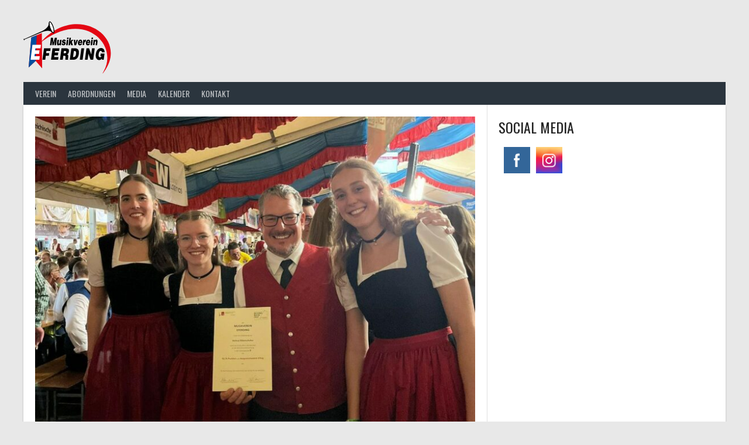

--- FILE ---
content_type: image/svg+xml
request_url: https://www.musikverein-eferding.at/medien/2020/12/MVE_Logo.svg
body_size: 1918
content:
<?xml version="1.0" encoding="UTF-8"?>
<svg viewBox="0 0 200 120" xmlns="http://www.w3.org/2000/svg" xmlns:v="https://vecta.io/nano" xmlns:xlink="http://www.w3.org/1999/xlink">
  <g fill-rule="evenodd">
    <path d="M44.4 43.1c80.2-83.8 196.9-5.3 139.4 72.1-1.6 2.2-6.7 9.2-.5-1.7 33.1-58.9-41.7-136.9-136.5-70.1-15.3 10.7-10.7 8.3-2.4-.3" fill="#e30613"/>
    <path d="M40.5 23.8s17.6-7.4 17.4-18.7c-.1-8.5 15.7 20.6 10.5 21.1-6.2.6-5.7-9.3-28.1-.2L2.4 42l-.6-.9 38.7-17.3z"/>
    <path d="M67 13.2c2.3 6.6 2.8 12.3 1.3 12.8s-4.6-4.4-6.9-10.9c-2.3-6.6-2.8-12.3-1.3-12.8s4.6 4.4 6.9 10.9" fill="#fff"/>
  </g>
  <path d="M60.1.6c-.2 0-.4 0-.5.1-2.4.8-2.3 7.5.3 15 2.6 7.4 6.6 12.8 9 12s2.3-7.5-.3-15C66.2 5.8 62.5.6 60.1.6zm8.2 25.5c-.9 0-4.3-3.4-6.9-10.9-2.6-7.6-2-12.2-1.3-12.8.9 0 4.3 3.4 6.9 10.9s2 12.2 1.3 12.8z"/>
  <g fill-rule="evenodd">
    <path d="M2.7 41.6c.3.8.1 1.6-.5 1.8S.9 43.1.6 42.3s-.1-1.6.5-1.8 1.3.3 1.6 1.1"/>
    <path d="M17.9 37.2L42 27.3l.7 80.2-14.8-16.7-16 14.7z" fill="#e30613"/>
    <path d="M17.9 37.2l12.4-5-2.4 58.6-16 14.7z" fill="#004f9f"/>
  </g>
  <path d="M60.6 54.9l2.1-17h4.7l.8 10.6 3.5-10.6h4.7l-2.1 17h-3.5l.6-5.2.4-2.6.6-3.1h-.1l-3.5 10.9h-2.7L65.3 44h-.1l-.1 2.5-.3 2.7-.7 5.7zm24.9 0h-3.2l.2-1.8c-.5.8-1 1.4-1.5 1.7s-1.1.5-1.9.5a2.32 2.32 0 0 1-1.9-.9c-.4-.6-.7-1.5-.7-2.8 0-.5 0-1 .1-1.5l.9-7.5H81l-.8 6.7c0 .3-.1.6-.1.9 0 .5.1.9.2 1.1.2.2.4.3.8.3.5 0 .8-.2 1.1-.7s.4-1.2.6-2.2l.7-6H87l-1.5 12.2zm5.1-3.8v.3c0 .3.1.6.2.8.2.3.5.4.8.4s.6-.1.8-.3.4-.5.4-.9v-.1c0-.3-.1-.5-.4-.7l-1.3-.5c-.5-.1-.9-.3-1.2-.4s-.6-.3-.9-.5-.5-.5-.7-.9-.3-.8-.3-1.4v-.7c.1-.8.3-1.4.6-1.9s.7-1 1.1-1.3.9-.5 1.4-.7c.5-.1 1-.2 1.5-.2s1 0 1.4.1.8.3 1.2.5c.4.3.7.6.9 1.1s.3 1 .3 1.7v.4h-3.1c0-.4-.1-.7-.2-.9-.2-.2-.4-.3-.7-.3s-.6.1-.7.2c-.2.1-.3.4-.3.7s.1.5.4.7.7.3 1.3.5c.5.2.9.3 1.2.5.3.1.6.3.9.6.3.2.6.6.7.9.2.4.3.9.3 1.4v.6c-.2 1.3-.7 2.4-1.6 3.2s-2.1 1.2-3.6 1.2c-.5 0-1-.1-1.4-.2-.5-.1-.9-.3-1.2-.6a2.73 2.73 0 0 1-.9-1.2c-.2-.5-.3-1.1-.3-1.8v-.5h3.4zm6.8 3.8L99 42.5h3.4l-1.5 12.4h-3.5zm2.2-17.4h3.4l-.4 3.5h-3.4l.4-3.5zm7.1 14l-.5 3.4h-3.4l2.1-17h3.4l-1 8.4 2.7-3.8h4l-3.8 4.8 2.7 7.6h-4.2l-1.3-4.4zm8-9h3.4l.6 7.9 2.4-7.9h3.3L120 54.9h-3.9z"/>
  <use xlink:href="#B"/>
  <path d="M136.5 42.5h3.1l-.3 2.5c.4-1 .8-1.7 1.3-2.2a2.34 2.34 0 0 1 1.7-.7h.4l-.6 4.9h-.2c-.2-.1-.4-.1-.5-.1-.7 0-1.3.3-1.7.8-.4.6-.7 1.5-.9 2.8l-.5 4.3H135l1.5-12.3z"/>
  <use x="18.1" xlink:href="#B"/>
  <path d="M153.2 54.9l1.5-12.4h3.4l-1.5 12.4h-3.4zm2.2-17.4h3.4l-.4 3.5H155l.4-3.5zm4.6 5h3.1l-.2 1.9a6.46 6.46 0 0 1 1.5-1.7c.5-.4 1.1-.6 1.7-.6.9 0 1.7.3 2.1 1 .5.6.7 1.6.7 2.8 0 .5 0 1-.1 1.6l-.9 7.4h-3.4l.8-6.6v-.8c0-.5-.1-.8-.2-1.1s-.4-.4-.8-.4c-.5 0-.9.2-1.1.6s-.4 1.1-.5 1.9l-.8 6.3h-3.4l1.5-12.3z"/>
  <path d="M16.4 88l4.2-34H40l-1 7.9H27.4l-.6 4.9h9.9l-1 8h-9.8l-.7 5.3h12.1l-1 7.9z" fill="#fff"/>
  <path d="M43.4 88l3.5-25.9H62l-.8 6h-8.8l-.6 4.8h7l-.8 6h-7L49.8 88zm19.5 0l3.4-25.9h15.9l-.8 6h-9.5l-.5 3.7h8l-.8 6.1h-8l-.5 4.1h9.8l-.8 6zm28-9l-1.2 9h-6.4l3.4-26H96c2.8 0 4.8.4 6 1.3s1.8 2.3 1.8 4.3c0 .5 0 1.1-.1 1.8-.2 1.6-.7 2.9-1.4 4s-1.6 1.9-2.7 2.3c.9.5 1.6 1 2 1.5s.6 1.5.6 2.8c0 .7-.1 1.6-.2 2.6 0 .3-.1.6-.1.9l-.3 2.8c0 .6.2.9.5.9l-.1.8h-6.5v-.8c0-1 .1-2.2.3-3.8l.2-2c0-.9-.2-1.6-.6-1.9-.6-.3-1.4-.5-2.5-.5h-2zm.8-5.7h2.5c1 0 1.8-.2 2.4-.6.5-.4.9-1 1-1.9v-.6c0-.7-.2-1.3-.6-1.6-.4-.4-1-.5-1.7-.5h-3l-.6 5.2zM105.8 88l3.4-26h8.5c2.8 0 4.9.8 6.5 2.3 1.5 1.6 2.3 3.9 2.3 7 0 1-.1 2-.2 3.1-.3 2.4-.8 4.5-1.5 6.2s-1.6 3.1-2.6 4.2a8.79 8.79 0 0 1-3.6 2.4c-1.3.5-2.8.8-4.4.8h-8.4zm7.2-6h1.4c1.5 0 2.7-.6 3.7-1.7.9-1.1 1.5-2.9 1.9-5.3l.2-2.7c0-1.6-.3-2.7-.9-3.3s-1.7-.9-3.1-.9H115L113 82zm15.5 6l3.5-25.9h6.4L134.9 88zm26.2-11.8l.6-5.9 1-8.2h6.2L159 88h-6l-5-14.1-.6 5.9-1.1 8.2h-6.1l3.5-25.9h5.9zM183 88.1h-4.1l.1-2.6c-.7.9-1.6 1.7-2.6 2.3s-2.2.9-3.7.9c-1.1 0-2.2-.2-3.1-.6-1-.4-1.8-1.1-2.5-1.9-.7-.9-1.3-1.9-1.7-3.2s-.6-2.8-.6-4.5c0-1 .1-2 .2-3.1.3-2.1.8-4 1.4-5.7.7-1.7 1.6-3.2 2.6-4.4 1.1-1.2 2.3-2.2 3.6-2.9 1.4-.7 2.8-1 4.4-1 2.4 0 4.3.8 5.8 2.5 1.4 1.6 2.2 4 2.2 7.2h-6.1c-.2-2.2-1.1-3.3-2.8-3.3-1.2 0-2.2.7-3 2-.8 1.4-1.4 3.2-1.7 5.6l-.2 2.3c0 1.4.3 2.6.8 3.4s1.4 1.3 2.6 1.3c.7 0 1.4-.3 2.1-.8.7-.6 1.2-1.3 1.5-2.1h-2.8l.8-5.6h8.7L183 88.1z"/>
  <defs>
    <path d="M127.7 49.9v.5c0 .6.1 1.1.4 1.4.3.4.6.5 1 .5.3 0 .5-.1.8-.3s.5-.5.6-.8h3.3c-.2.7-.5 1.4-.9 1.9s-.8 1-1.3 1.3-1 .6-1.5.7-1 .2-1.6.2c-1.3 0-2.3-.4-3.1-1.3s-1.2-2.1-1.2-3.8c0-.4 0-.9.1-1.3.1-1 .4-1.9.7-2.7s.8-1.5 1.3-2.1 1.1-1 1.7-1.3 1.3-.5 2-.5c1.4 0 2.4.5 3.2 1.6.8 1 1.1 2.5 1.1 4.2 0 .6 0 1.2-.1 1.8h-6.5zm3.4-2.6v-.4c0-.5-.1-.9-.4-1.3-.2-.4-.5-.5-.9-.5-.5 0-.9.2-1.3.6-.3.4-.5.9-.6 1.6h3.2z" id="B"/>
  </defs>
</svg>